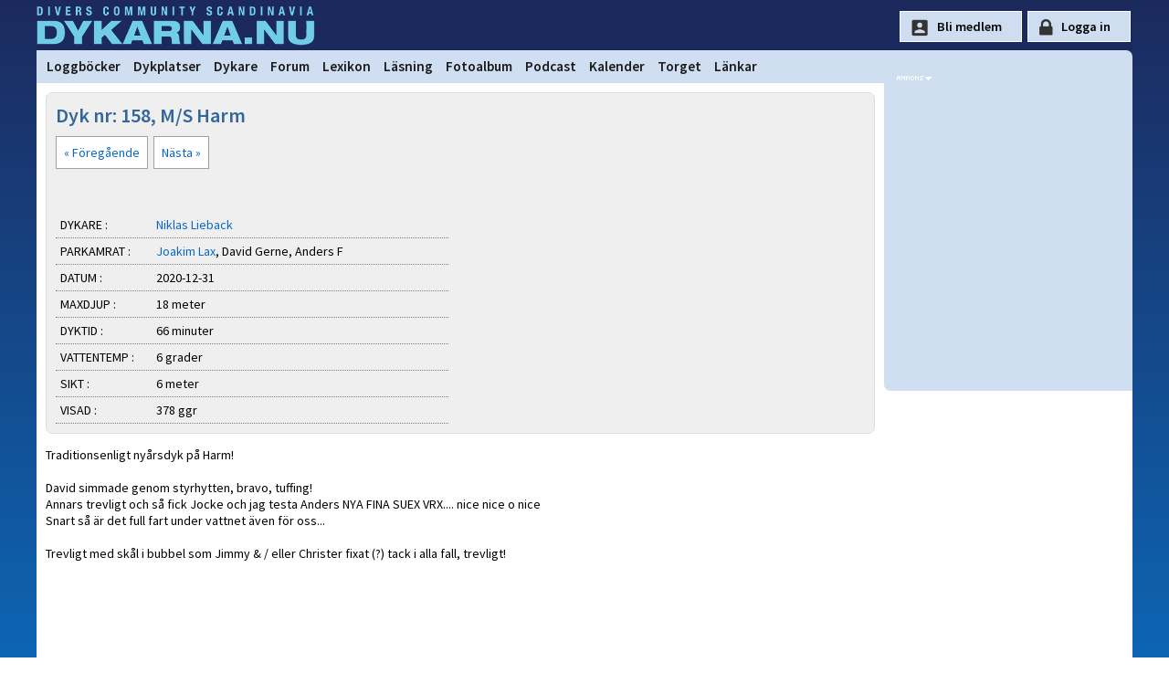

--- FILE ---
content_type: text/html
request_url: https://www.dykarna.nu/dyklogg/404197.html
body_size: 12342
content:

<!DOCTYPE html PUBLIC "-//W3C//DTD XHTML 1.0 Transitional//EN" "http://www.w3.org/TR/xhtml1/DTD/xhtml1-transitional.dtd">
<html xmlns="http://www.w3.org/1999/xhtml" xmlns:og="http://ogp.me/ns#" xmlns:fb="https://www.facebook.com/2008/fbml">
<head>
	<link rel="preconnect" href="https://fonts.gstatic.com/" crossorigin>
	<link rel="dns-prefetch" href="https://fonts.gstatic.com/">

	<title>M/S Harm dyk nr 158 | dykarna.nu</title>
	<meta http-equiv="content-type" content="text/html; charset=iso-8859-1" />
	<meta http-equiv="content-language" content="sv-se" />
	<meta name="description" content="Traditionsenligt ny&amp;#229;rsdyk p&amp;#229; Harm!

David simmade genom styrhytten, bravo, tuffing!
Annars trevligt och s&amp;#229; fick Jocke och jag testa Anders " />
	<meta name="robots" content="index,follow" />
	<meta name="viewport" content="width=device-width, initial-scale=1">
	<meta property="og:title" content="M/S Harm dyk nr 158" />
	<meta property="og:type" content="article" />
	<meta property="og:url" content="https://www.dykarna.nu/dyklogg/404197.html" />
	
	<meta property="og:description" content="Traditionsenligt ny&amp;#229;rsdyk p&amp;#229; Harm!

David simmade genom styrhytten, bravo, tuffing!
Annars trevligt och s&amp;#229; fick Jocke och jag testa Anders " />
	<meta property="og:site_name" content="dykarna" />
	<meta property="fb:admins" content="dykarna" />
	<meta property="fb:app_id" content="221513726042" />
	
	<link rel="alternate" type="application/rss+xml" href="/rss/news.xml" title="dykarna.nu - Nyheterna" />
	<link rel="alternate" type="application/rss+xml" href="/rss/forum.xml" title="dykarna.nu - Forum" />
	<link rel="alternate" type="application/rss+xml" href="/rss/dykplats.asp" title="dykarna.nu - Dykplatser" />
	<link rel="stylesheet" href="https://fonts.googleapis.com/css?family=Source+Sans+Pro:200,200i,300,300i,400,400i,600,600i" >
	<link rel="stylesheet" type="text/css" href="/css/main2025.css?u=53" media="screen" />
	
	
	
	<link rel="canonical" href="/dyklogg/404197.html" />
	<link rel="apple-touch-icon" sizes="180x180" href="/img/apple-icon-180x180.png">
	<link rel="apple-touch-icon" sizes="152x152" href="/img/apple-icon-152x152.png">
	<link rel="apple-touch-icon" href="/img/apple-icon-120x120.png">

	<link rel="image_src" href="http://www.dykarna.nu/banners/dykarna.png"  />
	<script type="text/javascript" src="/js/page_functions.js"></script>
	
	<script type="text/javascript">
	  var _gaq = _gaq || [];
	  _gaq.push(['_setAccount', 'UA-970935-1']);
	  _gaq.push(['_trackPageview']);

	  (function() {
		var ga = document.createElement('script'); ga.type = 'text/javascript'; ga.async = true;
		ga.src = ('https:' == document.location.protocol ? 'https://' : 'http://') + 'stats.g.doubleclick.net/dc.js';
		var s = document.getElementsByTagName('script')[0]; s.parentNode.insertBefore(ga, s);
	  })();
	</script>

	<!-- Google tag (gtag.js) GA4 -->
<script async src="https://www.googletagmanager.com/gtag/js?id=G-YYNPX5D7JS"></script>
	<script>
	  window.dataLayer = window.dataLayer || [];
	  function gtag(){dataLayer.push(arguments);}
	  gtag('js', new Date());

	  gtag('config', 'G-YYNPX5D7JS');
	</script>
</head>

<body onload="loadMap();cacheOff();this.focus();" onunload="GUnload()">

<div id="page">
	<div id="top">
		<div id="toplogo" onclick="location.href='/'"></div><div class="topnav"><a href="javascript:void(0);" class="icon" onclick="showMainMenu()">
    <i class="fa fa-bars"></i>
  </a></div>

		
		<div id="loginform" style="float:right;height:40px;padding-top:12px;color:#fff;font-size:12px;">
		<input type="button" style="" id="signup-btn" value="Bli medlem" onclick="document.location=document.location.href='/register.asp';return">
		<input type="button" style="" id="loginsubmit" value="Logga in" onclick="document.location=document.location.href='/login?referer=https://www.dykarna.nu/dyklogg/visalogg.asp?logId=404197';return">
			<!--<form method="post" action="/raw_data/login.asp" name="loginform">
				Namn:<input class="loginform" type="text" name="UserName" value=""	 />&nbsp;Lösen:<input class="loginform" type="password" maxlength="35" name="Password" value="" />
				<input type="hidden" name="referer" value="https://www.dykarna.nu/dyklogg/visalogg.asp?logId=404197" />
				<div id="loginlayer" style="display:none" onmouseover="setVisibility('loginlayer', 'inline');">
					<input onClick="alert('Viktigt!\nVäljer du detta alternativ sparas ditt lösenord i klartext på din dator.\nVälj endast detta om endast du har tillgång till denna dator.')" type="checkbox" name="rememberMe" value="rememberMe"  />Kom ihåg mig
				</div>
				<input id="loginsubmit" type="submit" value="Logga in" onmouseover="setVisibility('loginlayer', 'inline');" />				
			</form>-->
		</div>
		
		
		
	</div>

	<div id="menycontainer">
	
<link rel="stylesheet" href="https://cdnjs.cloudflare.com/ajax/libs/font-awesome/4.7.0/css/font-awesome.min.css">
<style>

</style>


<div class="topnav" id="myTopnav">
	<div id="menuLeft" style="float:left;padding-left:4px;">	
		
		<a href="/dyknyheter/2025/" style="display:none;" class="mobileShow">Dyknyheter</a>
		<a href="/dyklogg/">Loggböcker</a>
		<a href="/dykplatser/">Dykplatser</a>
		<a href="/dykare/">Dykare</a>
		<a href="/forum/">Forum</a>
		<a href="/lexicon/">Lexikon</a>
		<a href="/storys/">Läsning</a>
		<a href="/fotoalbum/">Fotoalbum</a>
		<!--<a href="/webb-tv/">Webb-TV</a>-->
		<a href="/pod/">Podcast</a>
		<a href="/kalender/">Kalender</a>
		<a href="/torget/">Torget</a>
		<a href="/links/">Länkar</a>
	</div>
		<div class="mobileShow" style="float:right;display:none;padding-right:20px"">
			
				<div class="icon-lock" style="height:25px;padding-left:18px;"><a href="/login.asp?referer=https://www.dykarna.nu/dyklogg/visalogg.asp?logId=404197">Logga in</a></div>
				
		</div>
		
 
</div>


<script>
function showMainMenu() {
  var x = document.getElementById("myTopnav");
  if (x.className === "topnav") {
    x.className += " responsive";
  } else {
    x.className = "topnav";
  }
}
</script>

	</div>
	
	<div id="middle">
		<div id="main">
	
		

<div class="nyhetspuff_all">
	<h1 class="rubrik_blue">Dyk nr: 158, M/S Harm</h1>
	<br />
	
	<div style="float:left;width:430px;">
		<div style="margin-bottom:15px; clear:both;">
		<a class="logbutton" href='/dyklogg/404082.html'>&#171; Föregående</a>&nbsp;&nbsp;<a class="logbutton" href='/dyklogg/404242.html'>Nästa &#187;</a>
			<div style="margin-top:20px;"><iframe src="//www.facebook.com/plugins/like.php?href=https%3A%2F%2Fwww.dykarna.nu%2Fdyklogg%2F404197.html&amp;send=false&amp;layout=button_count&amp;width=200&amp;show_faces=false&amp;font&amp;colorscheme=light&amp;action=like&amp;height=21&amp;appId=153482878074612" scrolling="no" frameborder="0" style="border:none; overflow:hidden; width:200px; height:21px;" allowTransparency="true"></iframe></div>
			
		</div>
		
			<div class="logDataSpace">DYKARE : </div><div class="logDataSpace2"><a href="/dykare/30985.html">Niklas Lieback</a></div>
			
			<div class="logDataSpace">PARKAMRAT : </div>
			<div class="logDataSpace2">
			<a href="/dykare/18234.html">Joakim Lax</a>, David Gerne, Anders F
			&nbsp;</div>
			
			<div class="logDataSpace">DATUM : </div><div class="logDataSpace2">2020-12-31</div>
			<div class="logDataSpace">MAXDJUP : </div><div class="logDataSpace2">18 meter</div>
			<div class="logDataSpace">DYKTID :</div><div class="logDataSpace2">66 minuter</div>
		
		
			<div class="logDataSpace">VATTENTEMP :</div><div class="logDataSpace2">6 grader</div>
		
			<div class="logDataSpace">SIKT :</div><div class="logDataSpace2">6 meter</div>
		
			<div class="logDataSpace">VISAD :</div><div class="logDataSpace2">378 ggr</div>
		
	</div>
	<div style="float:right;">
		
	</div>
</div>

<div style="clear:both;" class="storytext">

		<p>Traditionsenligt ny&#229;rsdyk p&#229; Harm!<br /><br />David simmade genom styrhytten, bravo, tuffing!<br />Annars trevligt och s&#229; fick Jocke och jag testa Anders NYA FINA SUEX VRX.... nice nice o nice<br />Snart s&#229; &#228;r det full fart under vattnet &#228;ven f&#246;r oss...<br /><br />Trevligt med sk&#229;l i bubbel som Jimmy &amp; / eller Christer fixat (?) tack i alla fall, trevligt!</p><iframe 
	width="100%"
	style="max-width:100%"
	height="420px"
	frameborder="0" style="border:0"
	src="https://www.google.com/maps/embed/v1/place?key=AIzaSyAoDpTI-YegXLRFcwJqCR3OE_fpV_Q0z_8&zoom=8&q=59.4145944641691,18.501920700073242&language=sv" allowfullscreen>
</iframe>
</div>

	<div class="nyhetspuff_all" style="margin-top: 10px;">
		<a href="/dyklogg/userlogbook.asp?userId=30985">Till loggindex</a>
		&nbsp;&nbsp;<img src="/images/sok.gif" alt="sök" />&nbsp;<a href="/dyklogg/">Sök dykloggar</a>

		&nbsp;&nbsp;<img src="/images/brev.gif" />&nbsp;<a rel="nofollow" href="/mail/tipsform.asp?tipstyp=logg&logId=404197">Tipsa en vän</a>

		&nbsp;&nbsp;<img src="/images/facebook.gif" />&nbsp;<a rel="nofollow" target="_blank" href="https://www.facebook.com/share.php?u=https://www.dykarna.nu/dyklogg/404197.html">Posta på facebook</a>

		&nbsp;&nbsp;<g:plusone size="small"></g:plusone>
		<br />
		<br />
		
	</div>


		</div>

	<div id="rightbanners">
		<div id="ad_ico"></div>
			<div style="min-height:300px">
				<span onclick="window.open('/links/openpage.asp?linkId=1566&amp;addId=126&amp;url=https://www.gasbolaget.se/')"><img class="rightbanner" src="/banners2/126.gif?" width="" height="" alt="" /></span><br />
		<span onclick="window.open('/links/openpage.asp?linkId=&amp;addId=185&amp;url=https://www.vrakdykarpensionatet.se?utm_source=dykarna_nu&amp;utm_medium=banner&amp;utm_campaign=right-banner&amp;content=logo')"><img class="rightbanner" src="/banners2/185.png?" width="" height="" alt="" /></span><br />

		</div>
			<!--<div style="margin-top:3px;width:250px;height:150px;background:white;margin:0 auto;">
				<script async src="https://pagead2.googlesyndication.com/pagead/js/adsbygoogle.js"></script>
				
				<ins class="adsbygoogle"
					 style="display:inline-block;width:250px;height:150px"
					 data-ad-client="ca-pub-3129298861918846"
					 data-ad-slot="3718503813"></ins>
				<script>
					 (adsbygoogle = window.adsbygoogle || []).push({});
				</script>
			</div>-->
				
				
			
		</div> 	
	</div>

</div>
	<div id="footer">
		<div id="footercontent" style="max-width:980px;margin:0 auto 0px auto;">
			<div style="float:left;width:33%;padding:10px;line-height:180%">
				<strong>INFORMATION OM DYKARNA.NU</strong><br />
				<a href="/info.asp">Om dykarna.nu</a><br />
				<a href="/faq.asp">Vanliga frågor och svar</a><br />
				<a href="/om-oss/villkor.asp">Medlemsvillkor &amp; Cookies</a><br />
				<a href="/om-oss/kontakt.asp">Kontakta oss</a><br />
			</div>
			
			<div style="float:left;width:50%;padding:10px;line-height:180%">
				<strong>ANNONSERING | SAMARBETE</strong><br />
				<a href="/om-oss/annonsera.asp">Annonsera</a><br />
				<a href="/banners/banners.asp">Länka till oss</a><br />
				<a href="/s/helpers">Sponsorer</a><br />
			</div>
			
			<div style="float:left;width:55%;margin:7px;margin-top:10px;">
				<img class="linklook" style="margin-right:10px;" onclick="window.open('https://www.facebook.com/dykarna')" alt="facebook" src="/img/bootstrap/facebook.svg" height="32" width="32" />
				<img class="linklook" style="margin-right:10px;" onclick="window.open('https://www.youtube.com/user/dykarnanu')" alt="youtube" src="/img/bootstrap/youtube.svg" height="32" width="32" />
				<!--<img class="linklook" style="margin-right:10px;" onclick="window.open('https://twitter.com/dykarnanu')" alt="twitter" src="/img/bootstrap/twitter.svg" height="32" width="32" />-->
				<img class="linklook" style="margin-right:10px;" onclick="window.open('https://instagram.com/dykarna')" alt="instagram" src="/img/bootstrap/instagram.svg" height="32" width="32" />
			</div>
			
			<div style="padding:9px;clear:left;margin-top:40px;">
			<hr />
				Copyright &copy; 1999-2025 dykarna punkt nu AB | Sajten om dykning, av dykare, för dykare.
			</div>
		</div>
	</div>


</body>
</html>


--- FILE ---
content_type: application/x-javascript
request_url: https://www.dykarna.nu/js/page_functions.js
body_size: 2543
content:
function highlight(id)
{
	for (i = 0; i < 15; i++)
	{
		var el = document.getElementById("row" + (i + 1));

		if (!el)
			continue;

		if ((i + 1) == id)
		{
			el.className = "selected";
		}
		else
		{
			el.className = "";
		}
	}
}

function disableForm(theform) {
	if (document.all || document.getElementById) {
	for (i = 0; i < theform.length; i++) {
	var tempobj = theform.elements[i];
	if (tempobj.type.toLowerCase() == "submit" || tempobj.type.toLowerCase() == "reset")
	tempobj.disabled = true;
		}
	}
	//else {
	//alert("Ditt meddelande har redan postats\nVänligen vänta på att servern ska lagra ditt meddelande.");
	//return false;
 	//  }
}

function openpopup(popurl, w, h, sizable) {
	str = 'width='+(w+20)+',height='+(h+30);
	if ( sizable != true ) {
		str = str + ',scrollbars=no,resizable=no,status=no';
	} else {
		str = str + ',scrollbars=yes,resizable=yes,status=yes';
	}
	window.open(popurl,'',str);
}

function addlink()
{
	open("addlinkForm.asp" , "addlink" , "toolbar=no,width=400,height=200,top=210,left=224");
}

function setVisibility(id, visibility) 
{
	document.getElementById(id).style.display = visibility;
}

function popup(target)
{
window.open(target,"popupwin","scrollbars=1,resizable=1,width=700,height=600,top=5,left=10"); 
}

function openSmall(openSmall)
{
window.open(openSmall,"openSmall","scrollbars=0,resizable=1,fullscreen=yes"); 
}

addEvent(window, "load", makeNiceTitles);

var XHTMLNS = "http://www.w3.org/1999/xhtml";
var CURRENT_NICE_TITLE;
var browser = new Browser();

function makeNiceTitles() {
    if (!document.createElement || !document.getElementsByTagName) return;
    // add namespace methods to HTML DOM; this makes the script work in both
    // HTML and XML contexts.
    if(!document.createElementNS)
    {
        document.createElementNS = function(ns,elt) {
            return document.createElement(elt);
        }
    }

    if( !document.links )
    {
        document.links = document.getElementsByTagName("a");
    }
    for (var ti=0;ti<document.links.length;ti++) {
        var lnk = document.links[ti];
        if (lnk.title) {
            lnk.setAttribute("nicetitle",lnk.title);
            lnk.removeAttribute("title");
            addEvent(lnk,"mouseover",showNiceTitle);
            addEvent(lnk,"mouseout",hideNiceTitle);
            addEvent(lnk,"focus",showNiceTitle);
            addEvent(lnk,"blur",hideNiceTitle);
        }
    }
    var instags = document.getElementsByTagName("ins");
    if (instags) {
    for (var ti=0;ti<instags.length;ti++) {
        var instag = instags[ti];
        if (instag.dateTime) {
            var strDate = instag.dateTime;
            var dtIns = new Date(strDate.substring(0,4),parseInt(strDate.substring(4,6)-1),strDate.substring(6,8),strDate.substring(9,11),strDate.substring(11,13),strDate.substring(13,15));
            instag.setAttribute("nicetitle","Added on "+dtIns.toString());
            addEvent(instag,"mouseover",showNiceTitle);
            addEvent(instag,"mouseout",hideNiceTitle);
            addEvent(instag,"focus",showNiceTitle);
            addEvent(instag,"blur",hideNiceTitle);
        }
    }
    }
}

function findPosition( oLink ) {
  if( oLink.offsetParent ) {
    for( var posX = 0, posY = 0; oLink.offsetParent; oLink = oLink.offsetParent ) {
      posX += oLink.offsetLeft;
      posY += oLink.offsetTop;
    }
    return [ posX, posY ];
  } else {
    return [ oLink.x, oLink.y ];
  }
}

// Show TITLE
function showNiceTitle(e) {
    if (CURRENT_NICE_TITLE) hideNiceTitle(CURRENT_NICE_TITLE);
    if (!document.getElementsByTagName) return;
    if (window.event && window.event.srcElement) {
        lnk = window.event.srcElement
    } else if (e && e.target) {
        lnk = e.target
    }
    if (!lnk) return;
    if (lnk.nodeName.toUpperCase() != 'A') {
        // lnk is not actually the link -- ascend parents until we hit a link
        lnk = getParent(lnk,"A");
    }
    if (!lnk) return;
    nicetitle = lnk.getAttribute("nicetitle");
    
    var d = document.createElementNS(XHTMLNS,"div");
    d.className = "nicetitle";
    tnt = document.createTextNode(nicetitle);
    pat = document.createElementNS(XHTMLNS,"p");
    pat.className = "titletext";
    pat.appendChild(tnt);
    d.appendChild(pat);
    if (lnk.href) {
        tnd = document.createTextNode(lnk.href);
        pad = document.createElementNS(XHTMLNS,"p");
        pad.className = "destination";
        pad.appendChild(tnd);
        d.appendChild(pad);
    }
    
    STD_WIDTH = 300;
    if (lnk.href) {
        h = lnk.href.length;
    } else { h = nicetitle.length; }
    if (nicetitle.length) {
      t = nicetitle.length;
    }
    h_pixels = h*6; t_pixels = t*10;
    
    if (h_pixels > STD_WIDTH) {
        w = h_pixels;
    } else if ((STD_WIDTH>t_pixels) && (t_pixels>h_pixels)) {
        w = t_pixels;
    } else if ((STD_WIDTH>t_pixels) && (h_pixels>t_pixels)) {
        w = h_pixels;
    } else {
        w = STD_WIDTH;
    }
        
    d.style.width = w + 'px';    

    /*
    mx = lnk.offsetLeft;
    my = lnk.offsetTop;
    */
    mpos = findPosition(lnk);
    mx = mpos[0];
    my = mpos[1];
    //xy = getMousePosition(e);
    //mx = xy[0]; my = xy[1];
    
    d.style.left = (mx+15) + 'px';
    d.style.top = (my+35) + 'px';
    if (window.innerWidth && ((mx+w) > window.innerWidth)) {
        d.style.left = (window.innerWidth - w - 25) + "px";
    }
    if (document.body.scrollWidth && ((mx+w) > document.body.scrollWidth)) {
        d.style.left = (document.body.scrollWidth - w - 25) + "px";
    }
    
    document.getElementsByTagName("body")[0].appendChild(d);
    
    CURRENT_NICE_TITLE = d;
}

function hideNiceTitle(e) {
    if (!document.getElementsByTagName) return;
    if (CURRENT_NICE_TITLE) {
        document.getElementsByTagName("body")[0].removeChild(CURRENT_NICE_TITLE);
        CURRENT_NICE_TITLE = null;
    }
}

// Add an eventListener to browsers that can do it somehow.
// Originally by the amazing Scott Andrew.
function addEvent(obj, evType, fn){
  if (obj.addEventListener){
    obj.addEventListener(evType, fn, false);
    return true;
  } else if (obj.attachEvent){
	var r = obj.attachEvent("on"+evType, fn);
    return r;
  } else {
	return false;
  }
}

function getParent(el, pTagName) {
	if (el == null) return null;
	else if (el.nodeType == 1 && el.tagName.toLowerCase() == pTagName.toLowerCase())	// Gecko bug, supposed to be uppercase
		return el;
	else
		return getParent(el.parentNode, pTagName);
}

function getMousePosition(event) {
  if (browser.isIE) {
    x = window.event.clientX + document.documentElement.scrollLeft
      + document.body.scrollLeft;
    y = window.event.clientY + document.documentElement.scrollTop
      + document.body.scrollTop;
  }
  if (browser.isNS) {
    x = event.clientX + window.scrollX;
    y = event.clientY + window.scrollY;
  }
  return [x,y];
}

// Determine browser and version.

function Browser() {
// blah, browser detect, but mouse-position stuff doesn't work any other way
  var ua, s, i;

  this.isIE    = false;
  this.isNS    = false;
  this.version = null;

  ua = navigator.userAgent;

  s = "MSIE";
  if ((i = ua.indexOf(s)) >= 0) {
    this.isIE = true;
    this.version = parseFloat(ua.substr(i + s.length));
    return;
  }

  s = "Netscape6/";
  if ((i = ua.indexOf(s)) >= 0) {
    this.isNS = true;
    this.version = parseFloat(ua.substr(i + s.length));
    return;
  }

  // Treat any other "Gecko" browser as NS 6.1.

  s = "Gecko";
  if ((i = ua.indexOf(s)) >= 0) {
    this.isNS = true;
    this.version = 6.1;
    return;
  }
}
